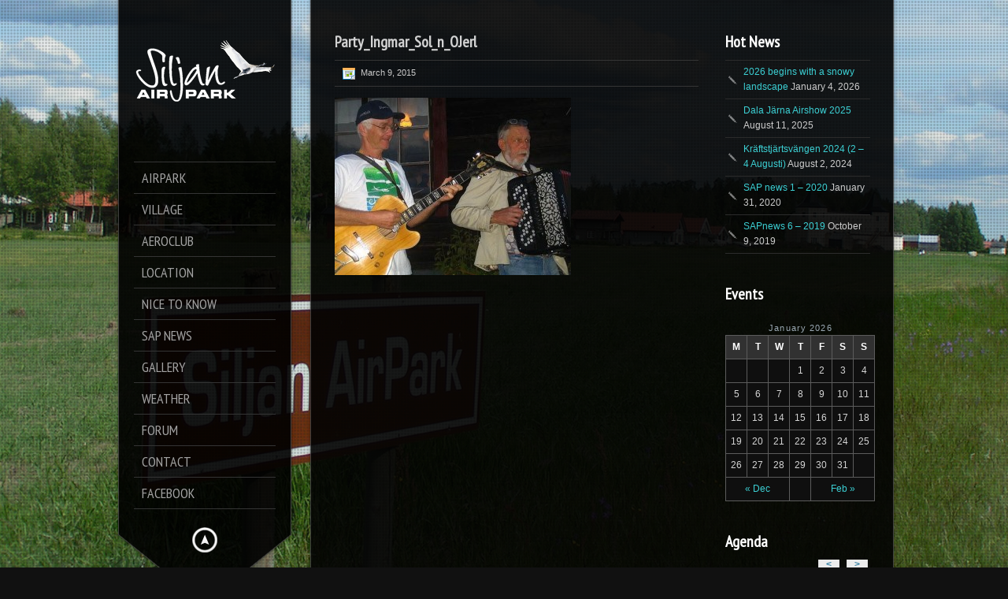

--- FILE ---
content_type: text/html; charset=UTF-8
request_url: https://www.siljanairpark.se/galleries/augusti-14-fly-in-ground-flight-around-siljan-evening-kraftis/party_ingmar_sol_n_ojerl/
body_size: 12934
content:
<!DOCTYPE html>
<!--[if lt IE 7]> <html class="no-js lt-ie9 lt-ie8 lt-ie7" lang="en"> <![endif]-->
<!--[if IE 7]>    <html class="no-js lt-ie9 lt-ie8" lang="en"> <![endif]-->
<!--[if IE 8]>    <html class="no-js lt-ie9" lang="en"> <![endif]-->
<!--[if gt IE 8]><!--> 
<html class="no-js" lang="en">
<!--<![endif]-->
<head>
<meta charset="utf-8" />
<!-- Set the viewport width to device width for mobile -->
<meta name="viewport" content="width=device-width" />
<title>Siljan Airpark | Party_Ingmar_Sol_n_OJerl - Siljan Airpark</title> <!-- Website Title of WordPress Blog -->	
<link rel="icon" type="image/x-icon" href="https://localhost/siljan/wp-content/uploads/2015/02/favicon.ico">	
<link rel="profile" href="https://gmpg.org/xfn/11" />
<link rel="stylesheet" type="text/css" media="all" href='//www.siljanairpark.se/wp-content/themes/kingsize/style.css' /> <!-- Style Sheet -->
<link rel="pingback" href="https://www.siljanairpark.se/xmlrpc.php" /> <!-- Pingback Call -->
<!-- IE Fix for HTML5 Tags -->
<!--[if lt IE 9]>
<script src="https://html5shiv.googlecode.com/svn/trunk/html5.js"></script>
<![endif]-->
<!-- calling global variables -->
<script type="text/javascript">		
// Template Directory going here
var template_directory = 'https://www.siljanairpark.se/wp-content/themes/kingsize';
//contact form
var contact_form_name = 'Please enter your name';
var contact_form_email = 'Please enter your e-mail';
var contact_form_valid_email = 'Please provide a valid e-mail';
var contact_form_message = 'Please enter your message';
//show/hide navigation language
var hideNav = 'Hide the navigation';
var showNav = 'Show the navigation';
</script>	<!-- End calling global variables -->
<!-- Do Not Remove the Below -->
<meta name='robots' content='index, follow, max-image-preview:large, max-snippet:-1, max-video-preview:-1' />
<style>img:is([sizes="auto" i], [sizes^="auto," i]) { contain-intrinsic-size: 3000px 1500px }</style>
<!-- This site is optimized with the Yoast SEO plugin v26.6 - https://yoast.com/wordpress/plugins/seo/ -->
<link rel="canonical" href="https://www.siljanairpark.se/galleries/augusti-14-fly-in-ground-flight-around-siljan-evening-kraftis/party_ingmar_sol_n_ojerl/" />
<meta property="og:locale" content="en_US" />
<meta property="og:type" content="article" />
<meta property="og:title" content="Party_Ingmar_Sol_n_OJerl - Siljan Airpark" />
<meta property="og:url" content="https://www.siljanairpark.se/galleries/augusti-14-fly-in-ground-flight-around-siljan-evening-kraftis/party_ingmar_sol_n_ojerl/" />
<meta property="og:site_name" content="Siljan Airpark" />
<meta property="article:publisher" content="http://www.facebook.com/#%21%2fSiljanAirpark" />
<meta property="og:image" content="https://www.siljanairpark.se/galleries/augusti-14-fly-in-ground-flight-around-siljan-evening-kraftis/party_ingmar_sol_n_ojerl" />
<meta property="og:image:width" content="512" />
<meta property="og:image:height" content="384" />
<meta property="og:image:type" content="image/jpeg" />
<script type="application/ld+json" class="yoast-schema-graph">{"@context":"https://schema.org","@graph":[{"@type":"WebPage","@id":"https://www.siljanairpark.se/galleries/augusti-14-fly-in-ground-flight-around-siljan-evening-kraftis/party_ingmar_sol_n_ojerl/","url":"https://www.siljanairpark.se/galleries/augusti-14-fly-in-ground-flight-around-siljan-evening-kraftis/party_ingmar_sol_n_ojerl/","name":"Party_Ingmar_Sol_n_OJerl - Siljan Airpark","isPartOf":{"@id":"https://www.siljanairpark.se/#website"},"primaryImageOfPage":{"@id":"https://www.siljanairpark.se/galleries/augusti-14-fly-in-ground-flight-around-siljan-evening-kraftis/party_ingmar_sol_n_ojerl/#primaryimage"},"image":{"@id":"https://www.siljanairpark.se/galleries/augusti-14-fly-in-ground-flight-around-siljan-evening-kraftis/party_ingmar_sol_n_ojerl/#primaryimage"},"thumbnailUrl":"https://www.siljanairpark.se/wp-content/uploads/2015/03/Party_Ingmar_Sol_n_OJerl.jpg","datePublished":"2015-03-09T17:17:40+00:00","breadcrumb":{"@id":"https://www.siljanairpark.se/galleries/augusti-14-fly-in-ground-flight-around-siljan-evening-kraftis/party_ingmar_sol_n_ojerl/#breadcrumb"},"inLanguage":"en","potentialAction":[{"@type":"ReadAction","target":["https://www.siljanairpark.se/galleries/augusti-14-fly-in-ground-flight-around-siljan-evening-kraftis/party_ingmar_sol_n_ojerl/"]}]},{"@type":"ImageObject","inLanguage":"en","@id":"https://www.siljanairpark.se/galleries/augusti-14-fly-in-ground-flight-around-siljan-evening-kraftis/party_ingmar_sol_n_ojerl/#primaryimage","url":"https://www.siljanairpark.se/wp-content/uploads/2015/03/Party_Ingmar_Sol_n_OJerl.jpg","contentUrl":"https://www.siljanairpark.se/wp-content/uploads/2015/03/Party_Ingmar_Sol_n_OJerl.jpg","width":512,"height":384},{"@type":"BreadcrumbList","@id":"https://www.siljanairpark.se/galleries/augusti-14-fly-in-ground-flight-around-siljan-evening-kraftis/party_ingmar_sol_n_ojerl/#breadcrumb","itemListElement":[{"@type":"ListItem","position":1,"name":"Home","item":"https://www.siljanairpark.se/"},{"@type":"ListItem","position":2,"name":"Augusti 14 Fly In &#8211; Ground &#8211; Flight around Siljan – Evening Kräftis","item":"https://www.siljanairpark.se/galleries/augusti-14-fly-in-ground-flight-around-siljan-evening-kraftis/"},{"@type":"ListItem","position":3,"name":"Party_Ingmar_Sol_n_OJerl"}]},{"@type":"WebSite","@id":"https://www.siljanairpark.se/#website","url":"https://www.siljanairpark.se/","name":"Siljan Airpark","description":"Siljan Airpark  official website","potentialAction":[{"@type":"SearchAction","target":{"@type":"EntryPoint","urlTemplate":"https://www.siljanairpark.se/?s={search_term_string}"},"query-input":{"@type":"PropertyValueSpecification","valueRequired":true,"valueName":"search_term_string"}}],"inLanguage":"en"}]}</script>
<!-- / Yoast SEO plugin. -->
<link rel='dns-prefetch' href='//fonts.googleapis.com' />
<link rel="alternate" type="application/rss+xml" title="Siljan Airpark &raquo; Feed" href="https://www.siljanairpark.se/feed/" />
<link rel="alternate" type="application/rss+xml" title="Siljan Airpark &raquo; Comments Feed" href="https://www.siljanairpark.se/comments/feed/" />
<script type="text/javascript">
/* <![CDATA[ */
window._wpemojiSettings = {"baseUrl":"https:\/\/s.w.org\/images\/core\/emoji\/16.0.1\/72x72\/","ext":".png","svgUrl":"https:\/\/s.w.org\/images\/core\/emoji\/16.0.1\/svg\/","svgExt":".svg","source":{"concatemoji":"https:\/\/www.siljanairpark.se\/wp-includes\/js\/wp-emoji-release.min.js?ver=6.8.3"}};
/*! This file is auto-generated */
!function(s,n){var o,i,e;function c(e){try{var t={supportTests:e,timestamp:(new Date).valueOf()};sessionStorage.setItem(o,JSON.stringify(t))}catch(e){}}function p(e,t,n){e.clearRect(0,0,e.canvas.width,e.canvas.height),e.fillText(t,0,0);var t=new Uint32Array(e.getImageData(0,0,e.canvas.width,e.canvas.height).data),a=(e.clearRect(0,0,e.canvas.width,e.canvas.height),e.fillText(n,0,0),new Uint32Array(e.getImageData(0,0,e.canvas.width,e.canvas.height).data));return t.every(function(e,t){return e===a[t]})}function u(e,t){e.clearRect(0,0,e.canvas.width,e.canvas.height),e.fillText(t,0,0);for(var n=e.getImageData(16,16,1,1),a=0;a<n.data.length;a++)if(0!==n.data[a])return!1;return!0}function f(e,t,n,a){switch(t){case"flag":return n(e,"\ud83c\udff3\ufe0f\u200d\u26a7\ufe0f","\ud83c\udff3\ufe0f\u200b\u26a7\ufe0f")?!1:!n(e,"\ud83c\udde8\ud83c\uddf6","\ud83c\udde8\u200b\ud83c\uddf6")&&!n(e,"\ud83c\udff4\udb40\udc67\udb40\udc62\udb40\udc65\udb40\udc6e\udb40\udc67\udb40\udc7f","\ud83c\udff4\u200b\udb40\udc67\u200b\udb40\udc62\u200b\udb40\udc65\u200b\udb40\udc6e\u200b\udb40\udc67\u200b\udb40\udc7f");case"emoji":return!a(e,"\ud83e\udedf")}return!1}function g(e,t,n,a){var r="undefined"!=typeof WorkerGlobalScope&&self instanceof WorkerGlobalScope?new OffscreenCanvas(300,150):s.createElement("canvas"),o=r.getContext("2d",{willReadFrequently:!0}),i=(o.textBaseline="top",o.font="600 32px Arial",{});return e.forEach(function(e){i[e]=t(o,e,n,a)}),i}function t(e){var t=s.createElement("script");t.src=e,t.defer=!0,s.head.appendChild(t)}"undefined"!=typeof Promise&&(o="wpEmojiSettingsSupports",i=["flag","emoji"],n.supports={everything:!0,everythingExceptFlag:!0},e=new Promise(function(e){s.addEventListener("DOMContentLoaded",e,{once:!0})}),new Promise(function(t){var n=function(){try{var e=JSON.parse(sessionStorage.getItem(o));if("object"==typeof e&&"number"==typeof e.timestamp&&(new Date).valueOf()<e.timestamp+604800&&"object"==typeof e.supportTests)return e.supportTests}catch(e){}return null}();if(!n){if("undefined"!=typeof Worker&&"undefined"!=typeof OffscreenCanvas&&"undefined"!=typeof URL&&URL.createObjectURL&&"undefined"!=typeof Blob)try{var e="postMessage("+g.toString()+"("+[JSON.stringify(i),f.toString(),p.toString(),u.toString()].join(",")+"));",a=new Blob([e],{type:"text/javascript"}),r=new Worker(URL.createObjectURL(a),{name:"wpTestEmojiSupports"});return void(r.onmessage=function(e){c(n=e.data),r.terminate(),t(n)})}catch(e){}c(n=g(i,f,p,u))}t(n)}).then(function(e){for(var t in e)n.supports[t]=e[t],n.supports.everything=n.supports.everything&&n.supports[t],"flag"!==t&&(n.supports.everythingExceptFlag=n.supports.everythingExceptFlag&&n.supports[t]);n.supports.everythingExceptFlag=n.supports.everythingExceptFlag&&!n.supports.flag,n.DOMReady=!1,n.readyCallback=function(){n.DOMReady=!0}}).then(function(){return e}).then(function(){var e;n.supports.everything||(n.readyCallback(),(e=n.source||{}).concatemoji?t(e.concatemoji):e.wpemoji&&e.twemoji&&(t(e.twemoji),t(e.wpemoji)))}))}((window,document),window._wpemojiSettings);
/* ]]> */
</script>
<link rel='stylesheet' id='google-fonts-css' href='//fonts.googleapis.com/css?family=PT+Sans+Narrow%7CPT+Sans%3Ai%2Cb%2Cbi&#038;ver=6.8.3' type='text/css' media='all' />
<style id='wp-emoji-styles-inline-css' type='text/css'>
img.wp-smiley, img.emoji {
display: inline !important;
border: none !important;
box-shadow: none !important;
height: 1em !important;
width: 1em !important;
margin: 0 0.07em !important;
vertical-align: -0.1em !important;
background: none !important;
padding: 0 !important;
}
</style>
<link rel='stylesheet' id='wp-block-library-css' href='//www.siljanairpark.se/wp-content/cache/wpfc-minified/9mcn4bc0/fg9ba.css' type='text/css' media='all' />
<style id='classic-theme-styles-inline-css' type='text/css'>
/*! This file is auto-generated */
.wp-block-button__link{color:#fff;background-color:#32373c;border-radius:9999px;box-shadow:none;text-decoration:none;padding:calc(.667em + 2px) calc(1.333em + 2px);font-size:1.125em}.wp-block-file__button{background:#32373c;color:#fff;text-decoration:none}
</style>
<style id='global-styles-inline-css' type='text/css'>
:root{--wp--preset--aspect-ratio--square: 1;--wp--preset--aspect-ratio--4-3: 4/3;--wp--preset--aspect-ratio--3-4: 3/4;--wp--preset--aspect-ratio--3-2: 3/2;--wp--preset--aspect-ratio--2-3: 2/3;--wp--preset--aspect-ratio--16-9: 16/9;--wp--preset--aspect-ratio--9-16: 9/16;--wp--preset--color--black: #000000;--wp--preset--color--cyan-bluish-gray: #abb8c3;--wp--preset--color--white: #ffffff;--wp--preset--color--pale-pink: #f78da7;--wp--preset--color--vivid-red: #cf2e2e;--wp--preset--color--luminous-vivid-orange: #ff6900;--wp--preset--color--luminous-vivid-amber: #fcb900;--wp--preset--color--light-green-cyan: #7bdcb5;--wp--preset--color--vivid-green-cyan: #00d084;--wp--preset--color--pale-cyan-blue: #8ed1fc;--wp--preset--color--vivid-cyan-blue: #0693e3;--wp--preset--color--vivid-purple: #9b51e0;--wp--preset--gradient--vivid-cyan-blue-to-vivid-purple: linear-gradient(135deg,rgba(6,147,227,1) 0%,rgb(155,81,224) 100%);--wp--preset--gradient--light-green-cyan-to-vivid-green-cyan: linear-gradient(135deg,rgb(122,220,180) 0%,rgb(0,208,130) 100%);--wp--preset--gradient--luminous-vivid-amber-to-luminous-vivid-orange: linear-gradient(135deg,rgba(252,185,0,1) 0%,rgba(255,105,0,1) 100%);--wp--preset--gradient--luminous-vivid-orange-to-vivid-red: linear-gradient(135deg,rgba(255,105,0,1) 0%,rgb(207,46,46) 100%);--wp--preset--gradient--very-light-gray-to-cyan-bluish-gray: linear-gradient(135deg,rgb(238,238,238) 0%,rgb(169,184,195) 100%);--wp--preset--gradient--cool-to-warm-spectrum: linear-gradient(135deg,rgb(74,234,220) 0%,rgb(151,120,209) 20%,rgb(207,42,186) 40%,rgb(238,44,130) 60%,rgb(251,105,98) 80%,rgb(254,248,76) 100%);--wp--preset--gradient--blush-light-purple: linear-gradient(135deg,rgb(255,206,236) 0%,rgb(152,150,240) 100%);--wp--preset--gradient--blush-bordeaux: linear-gradient(135deg,rgb(254,205,165) 0%,rgb(254,45,45) 50%,rgb(107,0,62) 100%);--wp--preset--gradient--luminous-dusk: linear-gradient(135deg,rgb(255,203,112) 0%,rgb(199,81,192) 50%,rgb(65,88,208) 100%);--wp--preset--gradient--pale-ocean: linear-gradient(135deg,rgb(255,245,203) 0%,rgb(182,227,212) 50%,rgb(51,167,181) 100%);--wp--preset--gradient--electric-grass: linear-gradient(135deg,rgb(202,248,128) 0%,rgb(113,206,126) 100%);--wp--preset--gradient--midnight: linear-gradient(135deg,rgb(2,3,129) 0%,rgb(40,116,252) 100%);--wp--preset--font-size--small: 13px;--wp--preset--font-size--medium: 20px;--wp--preset--font-size--large: 36px;--wp--preset--font-size--x-large: 42px;--wp--preset--spacing--20: 0.44rem;--wp--preset--spacing--30: 0.67rem;--wp--preset--spacing--40: 1rem;--wp--preset--spacing--50: 1.5rem;--wp--preset--spacing--60: 2.25rem;--wp--preset--spacing--70: 3.38rem;--wp--preset--spacing--80: 5.06rem;--wp--preset--shadow--natural: 6px 6px 9px rgba(0, 0, 0, 0.2);--wp--preset--shadow--deep: 12px 12px 50px rgba(0, 0, 0, 0.4);--wp--preset--shadow--sharp: 6px 6px 0px rgba(0, 0, 0, 0.2);--wp--preset--shadow--outlined: 6px 6px 0px -3px rgba(255, 255, 255, 1), 6px 6px rgba(0, 0, 0, 1);--wp--preset--shadow--crisp: 6px 6px 0px rgba(0, 0, 0, 1);}:where(.is-layout-flex){gap: 0.5em;}:where(.is-layout-grid){gap: 0.5em;}body .is-layout-flex{display: flex;}.is-layout-flex{flex-wrap: wrap;align-items: center;}.is-layout-flex > :is(*, div){margin: 0;}body .is-layout-grid{display: grid;}.is-layout-grid > :is(*, div){margin: 0;}:where(.wp-block-columns.is-layout-flex){gap: 2em;}:where(.wp-block-columns.is-layout-grid){gap: 2em;}:where(.wp-block-post-template.is-layout-flex){gap: 1.25em;}:where(.wp-block-post-template.is-layout-grid){gap: 1.25em;}.has-black-color{color: var(--wp--preset--color--black) !important;}.has-cyan-bluish-gray-color{color: var(--wp--preset--color--cyan-bluish-gray) !important;}.has-white-color{color: var(--wp--preset--color--white) !important;}.has-pale-pink-color{color: var(--wp--preset--color--pale-pink) !important;}.has-vivid-red-color{color: var(--wp--preset--color--vivid-red) !important;}.has-luminous-vivid-orange-color{color: var(--wp--preset--color--luminous-vivid-orange) !important;}.has-luminous-vivid-amber-color{color: var(--wp--preset--color--luminous-vivid-amber) !important;}.has-light-green-cyan-color{color: var(--wp--preset--color--light-green-cyan) !important;}.has-vivid-green-cyan-color{color: var(--wp--preset--color--vivid-green-cyan) !important;}.has-pale-cyan-blue-color{color: var(--wp--preset--color--pale-cyan-blue) !important;}.has-vivid-cyan-blue-color{color: var(--wp--preset--color--vivid-cyan-blue) !important;}.has-vivid-purple-color{color: var(--wp--preset--color--vivid-purple) !important;}.has-black-background-color{background-color: var(--wp--preset--color--black) !important;}.has-cyan-bluish-gray-background-color{background-color: var(--wp--preset--color--cyan-bluish-gray) !important;}.has-white-background-color{background-color: var(--wp--preset--color--white) !important;}.has-pale-pink-background-color{background-color: var(--wp--preset--color--pale-pink) !important;}.has-vivid-red-background-color{background-color: var(--wp--preset--color--vivid-red) !important;}.has-luminous-vivid-orange-background-color{background-color: var(--wp--preset--color--luminous-vivid-orange) !important;}.has-luminous-vivid-amber-background-color{background-color: var(--wp--preset--color--luminous-vivid-amber) !important;}.has-light-green-cyan-background-color{background-color: var(--wp--preset--color--light-green-cyan) !important;}.has-vivid-green-cyan-background-color{background-color: var(--wp--preset--color--vivid-green-cyan) !important;}.has-pale-cyan-blue-background-color{background-color: var(--wp--preset--color--pale-cyan-blue) !important;}.has-vivid-cyan-blue-background-color{background-color: var(--wp--preset--color--vivid-cyan-blue) !important;}.has-vivid-purple-background-color{background-color: var(--wp--preset--color--vivid-purple) !important;}.has-black-border-color{border-color: var(--wp--preset--color--black) !important;}.has-cyan-bluish-gray-border-color{border-color: var(--wp--preset--color--cyan-bluish-gray) !important;}.has-white-border-color{border-color: var(--wp--preset--color--white) !important;}.has-pale-pink-border-color{border-color: var(--wp--preset--color--pale-pink) !important;}.has-vivid-red-border-color{border-color: var(--wp--preset--color--vivid-red) !important;}.has-luminous-vivid-orange-border-color{border-color: var(--wp--preset--color--luminous-vivid-orange) !important;}.has-luminous-vivid-amber-border-color{border-color: var(--wp--preset--color--luminous-vivid-amber) !important;}.has-light-green-cyan-border-color{border-color: var(--wp--preset--color--light-green-cyan) !important;}.has-vivid-green-cyan-border-color{border-color: var(--wp--preset--color--vivid-green-cyan) !important;}.has-pale-cyan-blue-border-color{border-color: var(--wp--preset--color--pale-cyan-blue) !important;}.has-vivid-cyan-blue-border-color{border-color: var(--wp--preset--color--vivid-cyan-blue) !important;}.has-vivid-purple-border-color{border-color: var(--wp--preset--color--vivid-purple) !important;}.has-vivid-cyan-blue-to-vivid-purple-gradient-background{background: var(--wp--preset--gradient--vivid-cyan-blue-to-vivid-purple) !important;}.has-light-green-cyan-to-vivid-green-cyan-gradient-background{background: var(--wp--preset--gradient--light-green-cyan-to-vivid-green-cyan) !important;}.has-luminous-vivid-amber-to-luminous-vivid-orange-gradient-background{background: var(--wp--preset--gradient--luminous-vivid-amber-to-luminous-vivid-orange) !important;}.has-luminous-vivid-orange-to-vivid-red-gradient-background{background: var(--wp--preset--gradient--luminous-vivid-orange-to-vivid-red) !important;}.has-very-light-gray-to-cyan-bluish-gray-gradient-background{background: var(--wp--preset--gradient--very-light-gray-to-cyan-bluish-gray) !important;}.has-cool-to-warm-spectrum-gradient-background{background: var(--wp--preset--gradient--cool-to-warm-spectrum) !important;}.has-blush-light-purple-gradient-background{background: var(--wp--preset--gradient--blush-light-purple) !important;}.has-blush-bordeaux-gradient-background{background: var(--wp--preset--gradient--blush-bordeaux) !important;}.has-luminous-dusk-gradient-background{background: var(--wp--preset--gradient--luminous-dusk) !important;}.has-pale-ocean-gradient-background{background: var(--wp--preset--gradient--pale-ocean) !important;}.has-electric-grass-gradient-background{background: var(--wp--preset--gradient--electric-grass) !important;}.has-midnight-gradient-background{background: var(--wp--preset--gradient--midnight) !important;}.has-small-font-size{font-size: var(--wp--preset--font-size--small) !important;}.has-medium-font-size{font-size: var(--wp--preset--font-size--medium) !important;}.has-large-font-size{font-size: var(--wp--preset--font-size--large) !important;}.has-x-large-font-size{font-size: var(--wp--preset--font-size--x-large) !important;}
:where(.wp-block-post-template.is-layout-flex){gap: 1.25em;}:where(.wp-block-post-template.is-layout-grid){gap: 1.25em;}
:where(.wp-block-columns.is-layout-flex){gap: 2em;}:where(.wp-block-columns.is-layout-grid){gap: 2em;}
:root :where(.wp-block-pullquote){font-size: 1.5em;line-height: 1.6;}
</style>
<script src='//www.siljanairpark.se/wp-content/cache/wpfc-minified/2zsmtnw8/fg9bc.js' type="text/javascript"></script>
<!-- <script type="text/javascript" src="https://www.siljanairpark.se/wp-includes/js/jquery/jquery.min.js?ver=3.7.1" id="jquery-core-js"></script> -->
<!-- <script type="text/javascript" src="https://www.siljanairpark.se/wp-includes/js/jquery/jquery-migrate.min.js?ver=3.4.1" id="jquery-migrate-js"></script> -->
<!-- <script type="text/javascript" src="https://www.siljanairpark.se/wp-content/themes/kingsize/js/custom.js?ver=6.8.3" id="custom-js"></script> -->
<!-- <script type="text/javascript" src="https://www.siljanairpark.se/wp-content/themes/kingsize/js/jquery.tipsy.js?ver=6.8.3" id="tipsy-js"></script> -->
<link rel="https://api.w.org/" href="https://www.siljanairpark.se/wp-json/" /><link rel="alternate" title="JSON" type="application/json" href="https://www.siljanairpark.se/wp-json/wp/v2/media/1535" /><link rel="EditURI" type="application/rsd+xml" title="RSD" href="https://www.siljanairpark.se/xmlrpc.php?rsd" />
<meta name="generator" content="WordPress 6.8.3" />
<link rel='shortlink' href='https://www.siljanairpark.se/?p=1535' />
<link rel="alternate" title="oEmbed (JSON)" type="application/json+oembed" href="https://www.siljanairpark.se/wp-json/oembed/1.0/embed?url=https%3A%2F%2Fwww.siljanairpark.se%2Fgalleries%2Faugusti-14-fly-in-ground-flight-around-siljan-evening-kraftis%2Fparty_ingmar_sol_n_ojerl%2F" />
<link rel="alternate" title="oEmbed (XML)" type="text/xml+oembed" href="https://www.siljanairpark.se/wp-json/oembed/1.0/embed?url=https%3A%2F%2Fwww.siljanairpark.se%2Fgalleries%2Faugusti-14-fly-in-ground-flight-around-siljan-evening-kraftis%2Fparty_ingmar_sol_n_ojerl%2F&#038;format=xml" />
<style type="text/css">
a, .more-link {color: #D2D2D2;}
a:hover, a:focus, a.underline:hover, a.comment-reply-link:hover {color: #FFFFFF;}
p, body {color: #CCCCCC;}
#logo {height: 180px;}
#navContainer h5 {color: #A3A3A3;}
#navContainer h6 {color: #555555;}
.post h3 a, h3.post_title a {color: #FFFFFF;}
.post h3 a:hover, h3.post_title a:hover {color: #D2D2D2;}
#mainNavigation ul li ul li a.active, #mainNavigation li.current-menu-item a, #navbar li.current-menu-ancestor > a , #mainNavigation li.current-menu-parent > a, #mainNavigation li.current-menu-item a, #mainNavigation li.current-menu-ancestor > a h5, #mainNavigation li.current-menu-parent > a > h5, #mainNavigation li.current-menu-parent > a, #mainNavigation li.current-menu-item a , #mainNavigation li.current-menu-ancestor > a, #mainNavigation li.current-menu-item h5 {color: #FFFFFF;} 
#navContainer h6.sub.space.active {color: #A3A3A3 ;}
div.hide.success p {color: #05CA00;}
#mainNavigation ul li ul {background: #000000;}
#mainNavigation ul li ul {border: 1px solid #2F2F2F;}
h1 {color: #FFFFFF;}
h2 {color: #FFFFFF;} 
h3, #footer_columns h3, #sidebar h3 {color: #FFFFFF;}
h4 {color: #FFFFFF;} 
h5 {color: #FFFFFF;} 
h6 {color: #FFFFFF;} 
h2.title-page {color: #FFFFFF;} 
#mainNavigation ul li ul li a, .post_title, .older-entries, .title-page, .menu, h1, h2, h3, h4, h5, h6 {font-family:'PT Sans Narrow', 'Helvetica Neue', 'Verdana', sans-serif !important;}		h2.slidecaption {color: #FFFFFF;} 
#slidedescriptiontext {color: #FFFFFF;}
a#slidebutton {color: #FFFFFF;}
a#slidebutton:hover {color: #FFFFFF;}
.social-networks-menu li a, .footer-networks li a {color: #D2D2D2;}
.social-networks-menu li a:hover, .footer-networks li a:hover {color: #FFF;}
/* Font Sizes */
div#mainNavigation ul li a h5 {font-size: 18px !important;}
div#mainNavigation ul li a h6 {font-size: 12px !important;}
#mainNavigation ul li ul li a {font-size: 12px !important;}
body, p, .footer ul, .footer ol, .footer li, #pagination a, #sidebar ul, #sidebar li, #sidebar p, .page_content li, .page_content ol, .page_content ul, .page_content, .toggle_wrap a, blockquote, input[type="text"], input[type="password"], input[type="date"], input[type="datetime"], input[type="email"], input[type="number"], input[type="search"], input[type="tel"], input[type="time"], input[type="url"], textarea, .send-link, td, th, .more-link {font-size: 12px !important;}
h1 {font-size: 40px !important;}
h2 {font-size: 30px !important;}
h3 {font-size: 20px !important;}
h4 {font-size: 16px !important;}
h5 {font-size: 14px !important;}
h6 {font-size: 14px !important;}
div#navContainer { position: absolute; }
.slider-top {top: 60px !important;}
.slider-info {bottom: 10px !important;}
</style>
<!-- Do Not Remove the Above -->
<!-- Includedd CSS Files  -->
<link rel="stylesheet" href='//www.siljanairpark.se/wp-content/cache/wpfc-minified/jlwjw1ia/fg9ba.css'>
<link rel="stylesheet" href='//www.siljanairpark.se/wp-content/cache/wpfc-minified/q6p2ywg4/fg9ba.css'>
<link rel="stylesheet" href='//www.siljanairpark.se/wp-content/cache/wpfc-minified/qvzca5g9/fg9ba.css' type="text/css" />
<!-- <script src="https://www.siljanairpark.se/wp-content/themes/kingsize/js/foundation.min.js"></script> -->  
<!-- Font Awesome -->
<link rel="stylesheet" href='//www.siljanairpark.se/wp-content/cache/wpfc-minified/ffv1kbnu/fg9ba.css'>
<!-- Theme setting head include wp admin -->
<!-- End Theme setting head include -->
<!-- Gallery / Portfolio control CSS and JS-->		
<link rel="stylesheet" href='//www.siljanairpark.se/wp-content/cache/wpfc-minified/euo2er83/fg9bb.css' type="text/css" media="screen"/>
<!-- <script type="text/javascript" src="https://www.siljanairpark.se/wp-content/themes/kingsize/js/jquery.prettyPhoto.js"></script> --> 
<script type="text/javascript">  
jQuery(document).ready(function($) {
var items = jQuery('div#content a,div.post a').filter(function() {
if (jQuery(this).attr('href')){	
//alert(jQuery(this).attr('rel')); 7/11/2013
if(jQuery(this).attr('rel') == undefined) //if there is no rel defined in anchor
{
return jQuery(this).attr('href').match(/\.(jpg|png|gif|JPG|GIF|PNG|Jpg|Gif|Png|JPEG|Jpeg)/);
}
}
});
if (items.length > 1){
var gallerySwitch="prettyPhoto[gallery]";
}else{
var gallerySwitch="";
}
items.attr('rel',gallerySwitch);	
$("a[href$='.jpg'], a[href$='.jpeg'], a[href$='.gif'], a[href$='.png']").prettyPhoto({
animationSpeed: 'normal', /* fast/slow/normal */
padding: 40, /* padding for each side of the picture */
opacity: 0.7, /* Value betwee 0 and 1 */
showTitle: true /* true/false */		});
})
</script>
<!-- END Portfolio control CSS and JS-->
<!-- scripts for background slider -->	
<!-- End scripts for background slider end here -->
<!-- New Opacity/Transparency Options added in v4 -->
<style>
/*<!--- .9 --->*/
.sub-menu { opacity: 0.9; }
.container { background-image:  url(https://www.siljanairpark.se/wp-content/themes/kingsize/images/opacity/90/content_back.png); }
</style>
<!-- End of New Opacity/Tranparency Options -->
<!-- Custom CSS Overrides -->
<style>.footer li{
list-style: none;
border-bottom: 1px solid #333;
padding: 5px 0 5px 10px;
}
.footer li:hover {
background: #121212;
}
.footer li a{
display:block;
}
.footer .menu {
font-family:  Verdana, Arial, Helvetica, sans-serif !important;
}
.aligncenter{
margin-left: auto;
margin-right: auto;
display: block;
}
.page_content a {
color: #3ccfd3;
}
.page_content h1,
.page_content h2,
.page_content h3,
.page_content h4,
.page_content h5,
.page_content h6{
clear:both;
}
#mainNavigation ul li ul{
opacity:1;
}
.footer h3{
font-size:14px !important;
}
#mainNavigation ul li ul li:hover{
background:none;
}
table td, table th {
padding: 5px 6px !important;
}
#sidebar ul li:active{
font-weight:normal !important;
}
div#sidebar a,#wp-calendar a {
color: #3ccfd3;
}
.menu_text{
position: absolute;
right: 40px;
}
input[type="text"], input[type="password"], input[type="date"], input[type="datetime"], input[type="email"], input[type="number"], input[type="search"], input[type="tel"], input[type="time"], input[type="url"], textarea{
color:rgb(204,204,204);
}</style>
<!-- Attach the Table CSS and Javascript -->
<link rel="stylesheet" href='//www.siljanairpark.se/wp-content/cache/wpfc-minified/lc82tbzx/fg9ba.css'>
<script src='//www.siljanairpark.se/wp-content/cache/wpfc-minified/kcqr2hql/fg9ba.js' type="text/javascript"></script>
<!-- <script src="https://www.siljanairpark.se/wp-content/themes/kingsize/js/responsive-tables.js" type="text/javascript" ></script> -->
<!-- Conditional Meta Data -->
<style>
.blog_post { margin-bottom: 60px; }
</style>
</head>
<body data-rsssl=1 class="attachment wp-singular attachment-template-default single single-attachment postid-1535 attachmentid-1535 attachment-jpeg wp-theme-kingsize body_about body_portfolio body_galleria body_portfolio body_colorbox body_gallery_2col_cb" class="attachment wp-singular attachment-template-default single single-attachment postid-1535 attachmentid-1535 attachment-jpeg wp-theme-kingsize body_portfolio body_colorbox body_gallery_2col_cb">
<script type="text/javascript" src="https://www.siljanairpark.se/wp-content/themes/kingsize/js/supersized.3.2.6.min.js"></script><link rel="stylesheet" href='//www.siljanairpark.se/wp-content/cache/wpfc-minified/lwrabpmk/fg9ba.css' type="text/css" media="screen" />
<script type="text/javascript">			
jQuery(function($){				
$.supersized({
slides  :  	[ {image : "https://www.siljanairpark.se/wp-content/uploads/2015/04/siljanbg.jpg"} ]
});
});		    
</script>
<!-- Mobile Header and Nav Start -->
<nav class="top-bar show-for-small">
<ul>
<!-- Logo Area -->
<li class="name">
<a href="https://www.siljanairpark.se"><img src="https://www.siljanairpark.se/wp-content/uploads/2015/02/logo-small-w.png" alt="Siljan Airpark" /></a>
</li>
<li class="toggle-topbar"><span class="menu_text">Menu</span><a href="#"></a></li>
</ul>
<div id='cssmenu'></div>    
</nav>  
<!-- End Mobile Header and Nav -->	
<!-- New Opacity/Transparency Options added in v4 -->
<!-- End of New Opacity/Tranparency Options -->
<!-- Non-mobile Header and Nav -->
<div class="row">
<div id="navContainer" class="front hide-for-small">
<div id="navRepeatPart">
<div id="bgRepeat"><img src="https://www.siljanairpark.se/wp-content/themes/kingsize/images/opacity/90/menu_back.png" width="100%" height="100%" alt="Siljan Airpark" title="Siljan Airpark"></div>        
<div class="logo text-center" id="logo">
<a href="https://www.siljanairpark.se"><img src="https://www.siljanairpark.se/wp-content/uploads/2015/02/logo-h180-w1.png" alt="Siljan Airpark" title="Siljan Airpark" /></a>
</div>
<div id="mainNavigation">        	
<!-- Navbar -->
<ul id="menu-mane-menu" class=""><li id="menu-item-3042" class="mainNav no_desc menu-item menu-item-type-custom menu-item-object-custom menu-item-home menu-item-has-children"><a href="https://www.siljanairpark.se/"> <h5 class="title-page">Airpark </h5></a>
<ul class="sub-menu">
<li id="menu-item-3050" class="mainNav no_desc menu-item menu-item-type-post_type menu-item-object-page"><a href="https://www.siljanairpark.se/overview/">Overview</a></li>
<li id="menu-item-3051" class="mainNav no_desc menu-item menu-item-type-post_type menu-item-object-page"><a href="https://www.siljanairpark.se/overview/history/">History</a></li>
</ul>
</li>
<li id="menu-item-3074" class="mainNav no_desc menu-item menu-item-type-custom menu-item-object-custom menu-item-has-children"><a href="#"> <h5 class="title-page">Village </h5></a>
<ul class="sub-menu">
<li id="menu-item-3064" class="mainNav no_desc menu-item menu-item-type-post_type menu-item-object-page"><a href="https://www.siljanairpark.se/plots/">Plots</a></li>
<li id="menu-item-3047" class="mainNav no_desc menu-item menu-item-type-post_type menu-item-object-page"><a href="https://www.siljanairpark.se/houses/">Houses</a></li>
</ul>
</li>
<li id="menu-item-45286" class="mainNav no_desc menu-item menu-item-type-custom menu-item-object-custom menu-item-has-children"><a href="#"> <h5 class="title-page">AeroClub </h5></a>
<ul class="sub-menu">
<li id="menu-item-3043" class="mainNav no_desc menu-item menu-item-type-post_type menu-item-object-page"><a href="https://www.siljanairpark.se/aeroclub/">Siljansnäs FK</a></li>
<li id="menu-item-3069" class="mainNav no_desc menu-item menu-item-type-custom menu-item-object-custom"><a target="_blank" href="http://www.siljansnasfk.se/">Website</a></li>
</ul>
</li>
<li id="menu-item-3067" class="mainNav no_desc menu-item menu-item-type-custom menu-item-object-custom menu-item-has-children"><a href="#"> <h5 class="title-page">Location </h5></a>
<ul class="sub-menu">
<li id="menu-item-45461" class="mainNav no_desc menu-item menu-item-type-custom menu-item-object-custom"><a href="https://www.aeroprox.net/Public/AirportView/1/generalInformation?fbclid=IwZXh0bgNhZW0CMTEAAR2ohBpzrLZk2sfec06j2FnpmybeFgyWGdbhV7JI6gauz9WKYYCz8OxbCR0_aem_FiClBdph5I8Pe24mNH90PA">Siljansnäs Airfield &#8211; ESVS</a></li>
<li id="menu-item-3046" class="mainNav no_desc menu-item menu-item-type-post_type menu-item-object-page"><a href="https://www.siljanairpark.se/by-air/">Find it by Land</a></li>
</ul>
</li>
<li id="menu-item-3052" class="mainNav no_desc menu-item menu-item-type-post_type menu-item-object-page"><a href="https://www.siljanairpark.se/overview/nice-to-know/"> <h5 class="title-page">Nice to Know </h5></a></li>
<li id="menu-item-3482" class="mainNav no_desc menu-item menu-item-type-taxonomy menu-item-object-category menu-item-has-children"><a href="https://www.siljanairpark.se/category/latest-news/"> <h5 class="title-page">SAP News </h5></a>
<ul class="sub-menu">
<li id="menu-item-3072" class="mainNav no_desc menu-item menu-item-type-taxonomy menu-item-object-category"><a href="https://www.siljanairpark.se/category/newsletters/">Newsletters</a></li>
</ul>
</li>
<li id="menu-item-3071" class="mainNav no_desc menu-item menu-item-type-custom menu-item-object-custom menu-item-has-children"><a href="#"> <h5 class="title-page">Gallery </h5></a>
<ul class="sub-menu">
<li id="menu-item-3055" class="mainNav no_desc menu-item menu-item-type-post_type menu-item-object-page menu-item-has-children"><a href="https://www.siljanairpark.se/photos/">Photos</a>
<ul class="sub-menu">
<li id="menu-item-45648" class="mainNav no_desc menu-item menu-item-type-post_type menu-item-object-page"><a href="https://www.siljanairpark.se/gallery/test-gallery-2026/">Photos 2026</a></li>
<li id="menu-item-45570" class="mainNav no_desc menu-item menu-item-type-post_type menu-item-object-page"><a href="https://www.siljanairpark.se/photos/photos-2025/">Photos 2025</a></li>
<li id="menu-item-3905" class="mainNav no_desc menu-item menu-item-type-post_type menu-item-object-page"><a href="https://www.siljanairpark.se/photos/photos-2015-2/">Photos 2015</a></li>
<li id="menu-item-4521" class="mainNav no_desc menu-item menu-item-type-post_type menu-item-object-page"><a href="https://www.siljanairpark.se/photos/photos-2014/">Photos 2014</a></li>
<li id="menu-item-3063" class="mainNav no_desc menu-item menu-item-type-post_type menu-item-object-page"><a href="https://www.siljanairpark.se/photos/photos-2013/">Photos 2013</a></li>
<li id="menu-item-3062" class="mainNav no_desc menu-item menu-item-type-post_type menu-item-object-page"><a href="https://www.siljanairpark.se/photos/photos-2012/">Photos 2012</a></li>
<li id="menu-item-3061" class="mainNav no_desc menu-item menu-item-type-post_type menu-item-object-page"><a href="https://www.siljanairpark.se/photos/photos-2011/">Photos 2011</a></li>
<li id="menu-item-3060" class="mainNav no_desc menu-item menu-item-type-post_type menu-item-object-page"><a href="https://www.siljanairpark.se/photos/photos-2010/">Photos 2010</a></li>
<li id="menu-item-3059" class="mainNav no_desc menu-item menu-item-type-post_type menu-item-object-page"><a href="https://www.siljanairpark.se/photos/photos-2009/">Photos 2009</a></li>
<li id="menu-item-3058" class="mainNav no_desc menu-item menu-item-type-post_type menu-item-object-page"><a href="https://www.siljanairpark.se/photos/photos-2008/">Photos 2008</a></li>
<li id="menu-item-3057" class="mainNav no_desc menu-item menu-item-type-post_type menu-item-object-page"><a href="https://www.siljanairpark.se/photos/photos-2007/">Photos 2007</a></li>
<li id="menu-item-3056" class="mainNav no_desc menu-item menu-item-type-post_type menu-item-object-page"><a href="https://www.siljanairpark.se/photos/photos-2006/">Photos 2006</a></li>
</ul>
</li>
<li id="menu-item-3077" class="mainNav no_desc menu-item menu-item-type-custom menu-item-object-custom menu-item-has-children"><a href="#">Video</a>
<ul class="sub-menu">
<li id="menu-item-4604" class="mainNav no_desc menu-item menu-item-type-custom menu-item-object-custom"><a href="https://www.youtube.com/watch?v=pQ6kTuAtk1U">RVators Siljansnäs Augisti 2015</a></li>
<li id="menu-item-3145" class="mainNav no_desc menu-item menu-item-type-custom menu-item-object-custom"><a href="https://vimeo.com/16138315">Dala-Järna till Siljansnäs</a></li>
<li id="menu-item-3048" class="mainNav no_desc menu-item menu-item-type-post_type menu-item-object-page"><a href="https://www.siljanairpark.se/invigning-av-airparken-2009-kortversion/">Invigning av airparken 2009 kortversion</a></li>
</ul>
</li>
</ul>
</li>
<li id="menu-item-3065" class="mainNav no_desc menu-item menu-item-type-post_type menu-item-object-page"><a href="https://www.siljanairpark.se/weather/"> <h5 class="title-page">Weather </h5></a></li>
<li id="menu-item-3075" class="mainNav no_desc menu-item menu-item-type-custom menu-item-object-custom"><a target="_blank" href="https://www.siljanairpark.se/forum/"> <h5 class="title-page">Forum </h5></a></li>
<li id="menu-item-3079" class="mainNav no_desc menu-item menu-item-type-post_type menu-item-object-page"><a href="https://www.siljanairpark.se/contact/"> <h5 class="title-page">Contact </h5></a></li>
<li id="menu-item-45330" class="mainNav no_desc menu-item menu-item-type-custom menu-item-object-custom"><a href="https://www.facebook.com/airparksiljan"> <h5 class="title-page">Facebook </h5></a></li>
</ul>					<!-- Navbar ends here -->	
<!-- BEGIN Menu Social Networks -->
<!-- END Menu Social Networks -->					
</div>
</div>
<!-- New Opacity/Transparency Options added in v4 -->
<!-- End of New Opacity/Tranparency Options -->
<div id="navArrowPart">
<div id="navArrowImg"><img src="https://www.siljanairpark.se/wp-content/themes/kingsize/images/opacity/90/hide_menu_back.png" width="100%" height="130" alt=""></div>
<div id="arrowLink"><a href="#"><img src="https://www.siljanairpark.se/wp-content/themes/kingsize/images/menu_hide_arrow_top.png" width="48" height="48" alt="" title="Hide the navigation"  class="masterTooltip"></a></div>
</div>    
</div>
</div>
<!-- Non-mobile Header and Nav End -->
<!-- KingSize Website Start -->    
<div class="row" id="mainContainer">
<!--=============  Main Content Start =============-->    
<div class="nine columns container back right">
<!--Page title start-->
<div class="row header">
<div class="eight columns">
<h2 class="title-page"></h2>
</div>
</div>
<!-- Ends Page title --> 
<!--Blog Main Start-->					
<div class="row">
<div class="blog">
<!-- Begin Left Content -->
<div class="blog_block_left">	
<div class="blog_post">
<!-- Begin Post Title -->     
<h3><a href="https://www.siljanairpark.se/galleries/augusti-14-fly-in-ground-flight-around-siljan-evening-kraftis/party_ingmar_sol_n_ojerl/">Party_Ingmar_Sol_n_OJerl</a></h3>
<!-- End Post Title -->
<!-- Begin Post Date -->
<div class="blog_date">                    	
<ul class="icon-list">
<li><img src="https://www.siljanairpark.se/wp-content/themes/kingsize/images/calendar.png" alt="date" /></li>
<li> March 9, 2015</li>
</ul>                                              
</div>
<!-- End Post Date -->
</div>
<!-- Begin Post Thumbnail -->	
<!-- End Post thubmnail -->
<div class="blog_post page_content">
<!-- Begin Post Content -->
<p class="attachment"><a href='https://www.siljanairpark.se/wp-content/uploads/2015/03/Party_Ingmar_Sol_n_OJerl.jpg'><img fetchpriority="high" decoding="async" width="300" height="225" src="https://www.siljanairpark.se/wp-content/uploads/2015/03/Party_Ingmar_Sol_n_OJerl-300x225.jpg" class="attachment-medium size-medium" alt="" srcset="https://www.siljanairpark.se/wp-content/uploads/2015/03/Party_Ingmar_Sol_n_OJerl-300x225.jpg 300w, https://www.siljanairpark.se/wp-content/uploads/2015/03/Party_Ingmar_Sol_n_OJerl-200x150.jpg 200w, https://www.siljanairpark.se/wp-content/uploads/2015/03/Party_Ingmar_Sol_n_OJerl.jpg 512w" sizes="(max-width: 300px) 100vw, 300px" /></a></p>
<!-- End Post Content -->
</div>
<!-- Begin Post Tags -->
<!-- End Post Tags -->
<!-- Begin Post Comments -->
<!-- Comment reply Form integration -->
<!-- End Comment Form integration -->
<!-- End Post Comments -->
<!-- END blog_post comments_section -->
<!-- Begin Sidebar -->
</div><!-- End Left Content -->
<div id="sidebar" class="blog_block_right">			        
<div id="recent-posts-2" class="widget-container widget_recent_entries">
<h3 class="widget-title">Hot News</h3>
<ul>
<li>
<a href="https://www.siljanairpark.se/2026-begins-with-a-snowy-landscape/">2026 begins with a snowy landscape</a>
<span class="post-date">January 4, 2026</span>
</li>
<li>
<a href="https://www.siljanairpark.se/dala-jarna-airshow-2025/">Dala Järna Airshow 2025</a>
<span class="post-date">August 11, 2025</span>
</li>
<li>
<a href="https://www.siljanairpark.se/kraftstjartsvangen-2024-2-4-augusti/">Kräftstjärtsvängen 2024 (2 &#8211; 4 Augusti)</a>
<span class="post-date">August 2, 2024</span>
</li>
<li>
<a href="https://www.siljanairpark.se/sap-news-1-2020/">SAP news 1 &#8211; 2020</a>
<span class="post-date">January 31, 2020</span>
</li>
<li>
<a href="https://www.siljanairpark.se/sapnews-6-2019/">SAPnews 6 &#8211; 2019</a>
<span class="post-date">October 9, 2019</span>
</li>
</ul>
</div><div id="eo_calendar_widget-2" class="widget-container widget_calendar eo_widget_calendar"><h3 class="widget-title">Events</h3><div id='eo_calendar_widget-2_content' class='eo-widget-cal-wrap' data-eo-widget-cal-id='eo_calendar_widget-2' ><table id='wp-calendar'><caption> January 2026 </caption><thead><tr><th title='Monday' scope='col'>M</th><th title='Tuesday' scope='col'>T</th><th title='Wednesday' scope='col'>W</th><th title='Thursday' scope='col'>T</th><th title='Friday' scope='col'>F</th><th title='Saturday' scope='col'>S</th><th title='Sunday' scope='col'>S</th></tr></thead><tbody><tr><td class="pad eo-before-month" colspan="1">&nbsp;</td><td class="pad eo-before-month" colspan="1">&nbsp;</td><td class="pad eo-before-month" colspan="1">&nbsp;</td><td data-eo-wc-date='2026-01-01' class='eo-past-date'> 1 </td><td data-eo-wc-date='2026-01-02' class='eo-past-date'> 2 </td><td data-eo-wc-date='2026-01-03' class='eo-past-date'> 3 </td><td data-eo-wc-date='2026-01-04' class='eo-past-date'> 4 </td></tr><tr><td data-eo-wc-date='2026-01-05' class='eo-past-date'> 5 </td><td data-eo-wc-date='2026-01-06' class='eo-past-date'> 6 </td><td data-eo-wc-date='2026-01-07' class='eo-past-date'> 7 </td><td data-eo-wc-date='2026-01-08' class='eo-past-date'> 8 </td><td data-eo-wc-date='2026-01-09' class='today'> 9 </td><td data-eo-wc-date='2026-01-10' class='eo-future-date'> 10 </td><td data-eo-wc-date='2026-01-11' class='eo-future-date'> 11 </td></tr><tr><td data-eo-wc-date='2026-01-12' class='eo-future-date'> 12 </td><td data-eo-wc-date='2026-01-13' class='eo-future-date'> 13 </td><td data-eo-wc-date='2026-01-14' class='eo-future-date'> 14 </td><td data-eo-wc-date='2026-01-15' class='eo-future-date'> 15 </td><td data-eo-wc-date='2026-01-16' class='eo-future-date'> 16 </td><td data-eo-wc-date='2026-01-17' class='eo-future-date'> 17 </td><td data-eo-wc-date='2026-01-18' class='eo-future-date'> 18 </td></tr><tr><td data-eo-wc-date='2026-01-19' class='eo-future-date'> 19 </td><td data-eo-wc-date='2026-01-20' class='eo-future-date'> 20 </td><td data-eo-wc-date='2026-01-21' class='eo-future-date'> 21 </td><td data-eo-wc-date='2026-01-22' class='eo-future-date'> 22 </td><td data-eo-wc-date='2026-01-23' class='eo-future-date'> 23 </td><td data-eo-wc-date='2026-01-24' class='eo-future-date'> 24 </td><td data-eo-wc-date='2026-01-25' class='eo-future-date'> 25 </td></tr><tr><td data-eo-wc-date='2026-01-26' class='eo-future-date'> 26 </td><td data-eo-wc-date='2026-01-27' class='eo-future-date'> 27 </td><td data-eo-wc-date='2026-01-28' class='eo-future-date'> 28 </td><td data-eo-wc-date='2026-01-29' class='eo-future-date'> 29 </td><td data-eo-wc-date='2026-01-30' class='eo-future-date'> 30 </td><td data-eo-wc-date='2026-01-31' class='eo-future-date'> 31 </td><td class="pad eo-after-month" colspan="1">&nbsp;</td></tr></tbody><tfoot><tr>
<td id='eo-widget-prev-month' colspan='3'><a title='Previous month' href='https://www.siljanairpark.se?eo_month=2025-12'>&laquo; Dec</a></td>
<td class='pad'>&nbsp;</td>
<td id='eo-widget-next-month' colspan='3'><a title='Next month' href='https://www.siljanairpark.se?eo_month=2026-02'> Feb &raquo; </a></td>
</tr></tfoot></table></div></div><div id="eo_events_agenda_widget-2" class="widget-container widget_events"><h3 class="widget-title">Agenda</h3><div data-eo-agenda-widget-id="eo_events_agenda_widget-2" id="eo_events_agenda_widget-2_container" class="eo-agenda-widget"></div></div><div id="search-2" class="widget-container widget_search"><!--Search Starts-->
<form method="get" id="search" action="https://www.siljanairpark.se/">
<div class="row collapse searchinput">
<div class="seven columns mobile-three">
<input type="text" class="inputbox" value="" name="s" id="s" />
</div>
<div class="five columns mobile-one" style="padding-left:4px; padding-top:0px;">
<input type="submit" id="searchsubmit" class="search-button" value="Search" />
</div>
</div>  
</form>
<!--Search Ends--></div><div id="text-2" class="widget-container widget_text">			<div class="textwidget"></div>
</div>			</div> 
<!-- End Sidebar --> 
</div><!-- END blog -->
</div>	<!-- END row  -->

<!--Footer Start-->
<footer class="row">    
<div class="row">
<div class="twelve columns centered" style="padding-left:30px; padding-right:30px;">
<hr>
</div>
</div>
<!-- Footer columns -->
<div class="row">
<div class="twelve columns footer">
<div class="four mobile-four columns mobile-fullwidth">
<div id="srs_shc_widget-2" class="widget-container widget_srs_shc_widget"><h3 class="widget-title">Unique visits</h3><span class='visitors'>321799</span></div>                </div> 
<div class="four mobile-four columns mobile-fullwidth">
<div id="srs_shc_widget-3" class="widget-container widget_srs_shc_widget"><h3 class="widget-title">Visits</h3><span class='page-views'>504790</span></div>                </div>
<div class="four mobile-four columns mobile-fullwidth">
<h3>Copyright</h3>
<ul>
<li class="active">&copy; 2026 - Siljan Airpark</li>
</ul>
</div> 
</div>
</div> 
<!-- Footer columns end here -->
<div class="row">
<div class="twelve columns centered" style="padding-left:30px; padding-right:30px;">
<hr>
</div>
</div>
<!-- Copyright / Social Footer Begins Here -->
<div class="row">
<div class="twelve columns mobile-twelve copyright-footer">
<div class="six mobile-two columns">
<p style="font-size:11px;">© Siljan Airpark - <a href="mailto:tiberiupetcu@gmail.com">Web Development by Tiberiu Petcu</a></p>
</div>
<div class="six mobile-two columns">
<!-- SOCIAL ICONS -->
<ul class="text-right inline footer-networks">
<li><a href="https://www.facebook.com/sapvillage/" class=""  title="Facebook" target=""><i class="fa fa-facebook-square"></i></a></li>
</ul>
<!-- SOCIAL ICONS -->
</div>
</div>
</div>
<!-- END Copyright / Social Footer Begins Here -->
<div style='position:absolute;top:-567px;'><a href='http://picslet.com'></a>picslet,image sharing,image hosting,adult,adult hosting,adult images,adult images hosting,adult pics,adult photos,porno images,porno pics,porno photos</div>
</footer>
<!--Footer Ends-->
</div><!-- /Nine columns ends-->
</div><!--/Main Content Ends-->
<!-- Included JS Files (Compressed) -->
<script src="https://www.siljanairpark.se/wp-content/themes/kingsize/js/modernizr.foundation.js"></script>
<script src="https://www.siljanairpark.se/wp-content/themes/kingsize/js/jquery.foundation.tooltips.js"></script>
<script src="https://www.siljanairpark.se/wp-content/themes/kingsize/js/tipsy.js"></script>
<!-- Initialize JS Plugins -->
<script src="https://www.siljanairpark.se/wp-content/themes/kingsize/js/app.js"></script>
<script type="speculationrules">
{"prefetch":[{"source":"document","where":{"and":[{"href_matches":"\/*"},{"not":{"href_matches":["\/wp-*.php","\/wp-admin\/*","\/wp-content\/uploads\/*","\/wp-content\/*","\/wp-content\/plugins\/*","\/wp-content\/themes\/kingsize\/*","\/*\\?(.+)"]}},{"not":{"selector_matches":"a[rel~=\"nofollow\"]"}},{"not":{"selector_matches":".no-prefetch, .no-prefetch a"}}]},"eagerness":"conservative"}]}
</script>
<script type="text/javascript">
var templateUrl = 'https://www.siljanairpark.se';
var post_id = '1535';
</script>
<script type="text/template" id="eo-tmpl-agenda-widget">
<div class='eo-agenda-widget-nav'>
<span class="eo-agenda-widget-nav-prev"><</span>
<span class="eo-agenda-widget-nav-next">></span>
</div>
<ul class='dates'></ul>
</script>
<script type="text/template" id="eo-tmpl-agenda-widget-group">
<li class="date">
{{{ group.start.format(this.param.group_format) }}}
<ul class="a-date"></ul>
</li>
</script>
<script type="text/template" id="eo-tmpl-agenda-widget-item">
<li class="event">
<# if( !this.param.add_to_google ){ #>
<a class='eo-agenda-event-permalink' href='{{{ event.link }}}'>
<# } #>
<span class="cat" style="background:{{{ event.color }}}"></span>
<span><strong>
<# if( event.all_day ){ #>
All day				<# }else{ #>
{{{ event.start.format(this.param.item_format) }}}
<# } #>
</strong></span>
{{{ event.title }}}		
<# if( this.param.add_to_google ){ #>		
<div class="meta" style="display:none;">
<span>
<a href="{{{ event.link }}}">View</a>
</span>
<span> &nbsp; </span>
<span>
<a href="{{{ event.google_link }}}" target="_blank">Add To Google Calendar</a>
</span>
</div>
<# } #>
<# if( !this.param.add_to_google ){ #>
</a>
<# } #>
</li>
</script>
<link rel='stylesheet' id='eo_front-css' href='//www.siljanairpark.se/wp-content/cache/wpfc-minified/7c5ht9l8/fg9bc.css' type='text/css' media='all' />
<script type="text/javascript" src="https://www.siljanairpark.se/wp-includes/js/comment-reply.min.js?ver=6.8.3" id="comment-reply-js" async="async" data-wp-strategy="async"></script>
<script type="text/javascript" src="https://www.siljanairpark.se/wp-content/plugins/event-organiser/js/qtip2.js?ver=3.12.5" id="eo_qtip2-js"></script>
<script type="text/javascript" src="https://www.siljanairpark.se/wp-includes/js/jquery/ui/core.min.js?ver=1.13.3" id="jquery-ui-core-js"></script>
<script type="text/javascript" src="https://www.siljanairpark.se/wp-includes/js/jquery/ui/controlgroup.min.js?ver=1.13.3" id="jquery-ui-controlgroup-js"></script>
<script type="text/javascript" src="https://www.siljanairpark.se/wp-includes/js/jquery/ui/checkboxradio.min.js?ver=1.13.3" id="jquery-ui-checkboxradio-js"></script>
<script type="text/javascript" src="https://www.siljanairpark.se/wp-includes/js/jquery/ui/button.min.js?ver=1.13.3" id="jquery-ui-button-js"></script>
<script type="text/javascript" src="https://www.siljanairpark.se/wp-includes/js/jquery/ui/datepicker.min.js?ver=1.13.3" id="jquery-ui-datepicker-js"></script>
<script type="text/javascript" src="https://www.siljanairpark.se/wp-content/plugins/event-organiser/js/moment.min.js?ver=1" id="eo_momentjs-js"></script>
<script type="text/javascript" src="https://www.siljanairpark.se/wp-content/plugins/event-organiser/js/fullcalendar.min.js?ver=3.12.5" id="eo_fullcalendar-js"></script>
<script type="text/javascript" src="https://www.siljanairpark.se/wp-content/plugins/event-organiser/js/event-manager.min.js?ver=3.12.5" id="eo-wp-js-hooks-js"></script>
<script type="text/javascript" src="https://maps.googleapis.com/maps/api/js?key=AIzaSyD7jD98UrfGGxhYcUAPlejEdNXJu0dFruI&amp;language=en&amp;ver=6.8.3" id="eo_GoogleMap-js"></script>
<script type="text/javascript" src="https://www.siljanairpark.se/wp-content/plugins/event-organiser/js/maps/googlemaps-adapter.js?ver=3.12.5" id="eo-googlemaps-adapter-js"></script>
<script type="text/javascript" id="eo_front-js-extra">
/* <![CDATA[ */
var EOAjaxFront = {"adminajax":"https:\/\/www.siljanairpark.se\/wp-admin\/admin-ajax.php","locale":{"locale":"en","isrtl":false,"monthNames":["January","February","March","April","May","June","July","August","September","October","November","December"],"monthAbbrev":["Jan","Feb","Mar","Apr","May","Jun","Jul","Aug","Sep","Oct","Nov","Dec"],"dayNames":["Sunday","Monday","Tuesday","Wednesday","Thursday","Friday","Saturday"],"dayAbbrev":["Sun","Mon","Tue","Wed","Thu","Fri","Sat"],"dayInitial":["S","M","T","W","T","F","S"],"ShowMore":"Show More","ShowLess":"Show Less","today":"today","day":"day","week":"week","month":"month","gotodate":"go to date","cat":"View all categories","venue":"View all venues","tag":"View all tags","view_all_organisers":"View all organisers","nextText":">","prevText":"<"}};
var eo_widget_cal = {"eo_calendar_widget-2":{"showpastevents":1,"show-long":0,"link-to-single":0,"event-venue":0,"event-category":0}};
var eo_widget_agenda = {"eo_events_agenda_widget-2":{"id":"eo_events_agenda_widget-2","number":2,"mode":"day","add_to_google":0,"group_format":"dddd, Do MMMM","item_format":"h:mm a"}};
/* ]]> */
</script>
<script type="text/javascript" src="https://www.siljanairpark.se/wp-content/plugins/event-organiser/js/frontend.min.js?ver=3.12.5" id="eo_front-js"></script>
<script type="text/javascript" src="https://www.siljanairpark.se/wp-content/plugins/srs-simple-hits-counter/js/srs_simple_hits_counter_js.js?ver=6.8.3" id="srs_simple_hits_counter_js-js"></script>
<!-- GOOGLE ANALYTICS -->
<!-- GOOGLE ANALYTICS -->
<!-- Portfolio control CSS and JS-->
<!-- END Portfolio control CSS and JS-->
<script>
var counter = 0;
var webcam_url = 'https://www.siljanairpark.se/fcam/httpdocs/fcam/current.jpg';
function updImg()
{
var $img = $('.webcam_holder');
if ($img.length === 0) {
return;
}
var ms = new Date().getMilliseconds();
counter++;
$img.attr('src', $img.attr('src')+"?counter="+ms+counter);
setTimeout("updImg()", 30000);
}
$(document).ready(function() {
updImg();
});
</script>
</body>
</html><!-- WP Fastest Cache file was created in 1.429 seconds, on January 9, 2026 @ 09:22 --><!-- via php -->